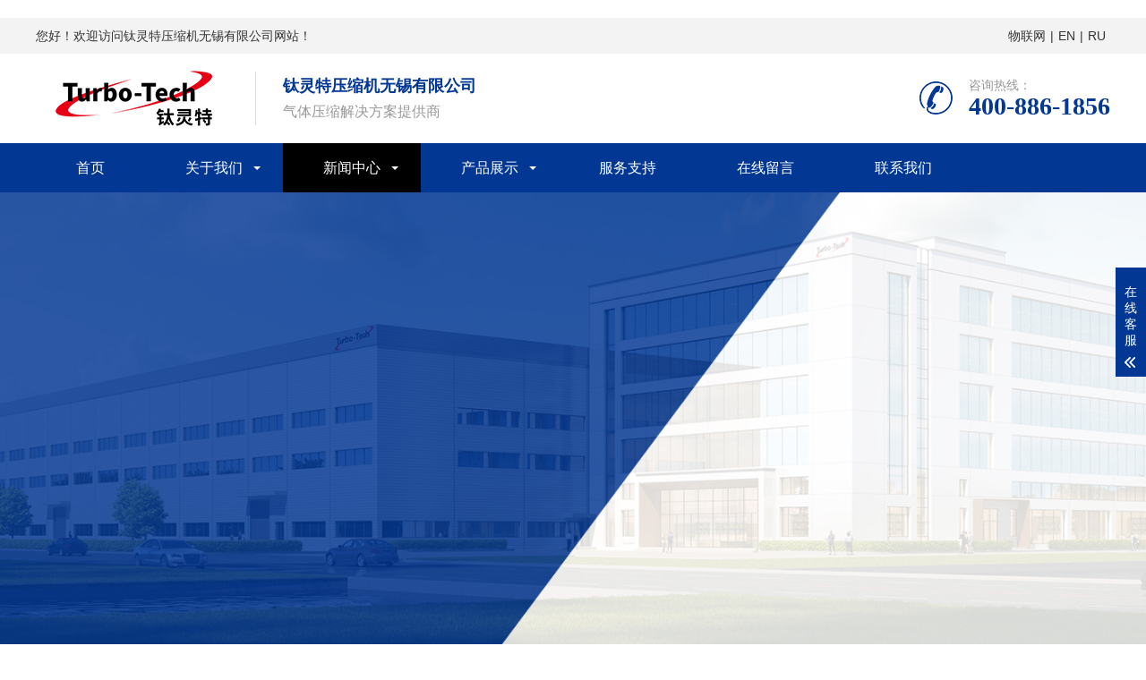

--- FILE ---
content_type: text/html; charset=utf-8
request_url: https://www.turbo-tech.cn/industry/127.html
body_size: 4629
content:
<!DOCTYPE html>
<html lang="zh-CN">
<head>
<meta charset="UTF-8">
<meta http-equiv="X-UA-Compatible" content="IE=edge,chrome=1"/>
<meta name="viewport" content="width=device-width, initial-scale=1.0, maximum-scale=1.0, user-scalable=0">
<title>无锡空压机厂家哪家好</title>
<meta name="keywords" content="空压机,空气压缩机,离心空压机,离心压缩机,工艺气体压缩机,空压机厂家">
<meta name="description" content="无锡空压机厂家哪家好？很多朋友在寻找空压机厂家的时候，都会依据该厂家的产品质量、价格、售后以及市场调查结果来综合考虑，如今无锡空压机厂家也有很多，让人眼花缭乱。钛灵特压缩机无锡有限公司多年来一直以推动压缩机行业新技术为己任，依靠强大的研发能力，持续创新，砥砺前行，为成为国内优良的压缩机制造企业而">
<link rel="stylesheet" href="/pc/css/animate.min.css">
<link rel="stylesheet" href="/pc/css/swiper.min.css">
<link rel="stylesheet" href="/pc/css/yunu.css">
<link rel="Shortcut Icon" type=image/x-icon href="/favicon.ico" />
<script src="/pc/js/jquery.min.js"></script>
<script src="/pc/js/wow.min.js"></script>
<script src="/pc/js/swiper.min.js"></script>
<script src="/pc/js/yunu.js"></script>
</head>
<body>
﻿<div class="header">
  <div class="top">
    <div class="container2">
      <div class="fl">您好！欢迎访问钛灵特压缩机无锡有限公司网站！</div>  
       <div class="fr">
<a href="http://cloud.turbo-tech.cn/" target="_blank">物联网</a>|<a href="https://en.turbo-tech.cn/" target="_blank">EN</a>|<a href="https://www.cnturbotech.ru/" target="_blank">RU</a>
</div>
    </div>
  </div>
  <div class="container clearfix"> <a href="javascript:;" class="menu-btn"><span></span></a>
    <div class="logo img-center"><a href=""><img src="/static/upload/image/20250424/1745474273494673.png" alt="钛灵特压缩机无锡有限公司"></a></div>
    <div class="text"><strong>钛灵特压缩机无锡有限公司</strong>气体压缩解决方案提供商</div>
    <div class="tel wow bounce">咨询热线：<strong>400-886-1856</strong></div>
  </div>
  <div class="nav">
    <div class="container">
      <ul>
        <li ><a href="https://www.turbo-tech.cn/" >首页</a></li>
        
        <li class="dropdown" ><i class="arr"></i><a href="/guanyu/" target="_self">关于我们</a>
          <div class="dropdown-box"> 
            <p><a href="/jieshao/">公司简介</a></p>
            
            <p><a href="/wenhua/">企业文化</a></p>
             </div>
        </li>
        
        <li class="dropdown" id="active"><i class="arr"></i><a href="/news/" target="_self">新闻中心</a>
          <div class="dropdown-box"> 
            <p><a href="/company/">公司新闻</a></p>
            
            <p><a href="/industry/">行业新闻</a></p>
            
            <p><a href="/product1/">常见问题</a></p>
             </div>
        </li>
        
        <li class="dropdown" ><i class="arr"></i><a href="/product/" target="_self">产品展示</a>
          <div class="dropdown-box"> 
            <p><a href="/lxysj/">离心压缩机</a></p>
            
            <p><a href="/lxgyysj/">离心工艺压缩机</a></p>
            
            <p><a href="/jzxysj/">集装箱压缩机</a></p>
            
            <p><a href="/lxgslxfj/">离心风机</a></p>
            
            <p><a href="/lgkyj/">螺杆式空压机</a></p>
            
            <p><a href="/wfskyj/">往复式空压机</a></p>
             </div>
        </li>
        
        <li class="" ><a href="/fuwu/" target="_self">服务支持</a>
          <div class="dropdown-box">  </div>
        </li>
        
        <li class="" ><a href="/liuyan/" target="_self">在线留言</a>
          <div class="dropdown-box">  </div>
        </li>
        
        <li class="" ><a href="/contact/" target="_self">联系我们</a>
          <div class="dropdown-box">  </div>
        </li>
        
      </ul>
    </div>
  </div>
</div>
<div class="swiper-container banner">
  <div class="swiper-wrapper"> 
    <div class="swiper-slide" style="background-image: url(/static/upload/image/20250424/1745485465459165.jpg);"></div>
    
    <div class="swiper-slide" style="background-image: url(/static/upload/image/20250424/1745485855530905.jpg);"></div>
     </div>
  <div class="swiper-pagination"></div>
</div>
<div class="yunu-sou">
  <div class="container clearfix">
    <div class="hot"> <strong>热门关键词：</strong>  <a href='/lxysj/'>离心压缩机</a> 　
       <a href='/lxgyysj/'>离心工艺压缩机</a> 　
       <a href='/jzxysj/'>集装箱压缩机</a> 　
       <a href='/lxgslxfj/'>离心风机</a> 　
       <a href='/lgkyj/'>螺杆式空压机</a> 　
       </div>
    <div class="hform">
      <form  name="formsearch" action="/search/">
        <input name="keyword" type="text" class="search-keyword" id="search-keyword" value="在这里搜索..." onfocus="if(this.value=='在这里搜索...'){this.value='';}"  onblur="if(this.value==''){this.value='在这里搜索...';}" />
        <button type="submit">搜索</button>
      </form>
    </div>
  </div>
</div>

<div class="section-sub">
  <div class="container">
    <div class="ct2 clearfix"> 
<div class="ct2-sd">
  <div class="panel-sd">
    <div class="tit">新闻中心</div>
    <ul class="lanmu">
      
      <li   ><a href='/company/'>公司新闻</a></li>
      
      <li    class='active open'   ><a href='/industry/'>行业新闻</a></li>
      
      <li   ><a href='/product1/'>常见问题</a></li>
      
    </ul>
  </div>
  <div class="panel-sd">
    <div class="tit">联系我们</div>
    <div class="contact-sd">
      <div class="ewm">
        <div class="img-center"><img src="/static/upload/image/20230303/1677823601107436.jpg" /></div>
        <p>【 微信扫码咨询 】</p>
      </div>
      <div class="tel">
        <p>400-886-1856</p>
        <p>0510-85310809</p>
      </div>
    </div>
  </div>
</div>

      <div class="ct2-mn">
        <div class="yunu-curmbs"> <span>您的位置：</span> <a href="/">首页</a>><a href="/news/">新闻中心</a>><a href="/industry/">行业新闻</a> </div>
        <div class="yunu-infocontent">
          <div class="yunu-infocontent-title">
            <h1>无锡空压机厂家哪家好</h1>
            <p> <span>作者：钛灵特压缩机</span> <span>浏览量：1878</span>  <span>时间：2024-02-22 14:06:29</span> </p>
          </div>

          <div class="yunu-infocontent-body"> <p>　　无锡空压机厂家哪家好？很多朋友在寻找空压机厂家的时候，都会依据该厂家的产品质量、价格、售后以及市场调查结果来综合考虑，如今无锡空压机厂家也有很多，让人眼花缭乱。钛灵特压缩机无锡有限公司多年来一直以推动压缩机行业新技术为己任，依靠强大的研发能力，持续创新，砥砺前行，为成为国内优良的压缩机制造企业而奋斗。</p><p>　　无锡空压机厂家哪家好？</p><p>　　一、看该空压机厂家综合实力</p><p>　　钛灵特位于无锡市新区硕放工业区振发六路8号D栋，经营业绩遍布国内外，业务布局涵盖空压机、离心空压机、离心工艺压缩机、单级高速离心风机等板块，钛灵特一直奉行“信誉可靠、客户为尊”的经营方针，审视每一项业务，把控每一环节，依托可靠的品质，高质量的服务获得广大受众的青睐。</p><p>　　二、看该空压机厂家口碑</p><p>　　作为一家致力于离心空压机行业领/先的厂家，钛灵特注重创新和技术研发，注重细节，考虑到不同行业的需求，提供多种型号和规格的离心空压机，以满足不同客户的要求。无论是小型工厂还是大型企业，都能提供效率高的解决方案，确保客户的生产运行顺利。因此，钛灵特产品不仅在国内市场占有一席之地，还远销海外，受到国内外客户的广泛认可。</p><p>　　三、看该空压机厂家服务</p><p>　　钛灵特压缩机无锡有限公司从事离心空压机行业历史悠久，精通离心空压机的设计理念及技术特点，拥有一批技术扎实的工程师和经验丰富的现场人员，能为客户提供技术交流、设备安装、检修维护、运行调试和现场技术服务。</p><p>　　1.如果用户需要现场服务时，在接到用户要求现场服务通知后24小时内派员到达用户现场。</p><p>　　2.钛灵特承诺客户对其所供设备终身提供维修服务和备品备件的供应。</p><p>　　3.服务人员为用户免费提供开机调试，并免费在现场培训。</p><p>　　综上所述，无锡空压机厂家哪家好？通过以上内容介绍，相信您已经有了大概了解。钛灵特采用先进的设备和工艺，严格控制每一个环节，确保产品的质量稳定可靠。如果您想了解更多关于钛灵特离心空压机知识，欢迎咨询钛灵特销售400-8861856。</p><p><br/></p> </div>
          <ul class="yunu-infocontent-epx">
            <li> <span>上一条</span><a href='/industry/121.html'><em>查看详情 +</em>工艺气体压缩机生产厂家哪家好</a> </li>
            <li> <span>下一条</span><a href='/industry/131.html'><em>查看详情 +</em>离心式空压机生产厂家排名</a> </li>
          </ul>
        </div>
      </div>
    </div>
  </div>
</div>
﻿<div class="footer">
  <div class="footer-nav">
    <div class="container">
      <ul>
        <li><a href="">首页</a></li>
        
        <li><a href='/guanyu/'>关于我们</a> </li>
        
        <li><a href='/news/'>新闻中心</a> </li>
        
        <li><a href='/product/'>产品展示</a> </li>
        
        <li><a href='/fuwu/'>服务支持</a> </li>
        
        <li><a href='/liuyan/'>在线留言</a> </li>
        
        <li><a href='/contact/'>联系我们</a> </li>
        
      </ul>
    </div>
  </div>
  <div class="container clearfix">
    <div class="footer-logo img-center"> <img src="/static/upload/image/20230303/1677824483974775.png" />
      <div class="tel">咨询服务热线：<strong>400-886-1856</strong></div>
    </div>
    <div class="footer-contact">
      <div class="footer-tit">联系我们<small>Contact us</small></div>      
      <p>联系电话：400-886-1856</p>
      <p>咨询热线：0510-85310809</p>
      <p>公司邮箱：sales@turbo-tech.cn</p>
      <p>公司地址：无锡市新吴区硕放工业区振发六路8号D栋</p>
    </div>
    <div class="footer-ewm">
      <div class="footer-tit">二维码<small>QR code</small></div>
      <ul class="clearfix">
        <li>
          <div class="wrap">
            <div class="img-center"><img src="/static/upload/image/20230303/1677824389674664.jpg" /></div>
            <p>扫码联系我们</p>
          </div>
        </li>

      </ul>
    </div>
  </div>
  <div class="footer-copy">
    <div class="container">钛灵特压缩机无锡有限公司 版权所有 Copyright (c) 2023 <a href="https://beian.miit.gov.cn/" target="_blank" rel="nofollow">苏ICP备19070393号</a> <a href="https://beian.mps.gov.cn/" target="_blank" rel="nofollow">苏公网安备32021402002534号</a><a href="/sitemap.xml" target="_blank">XML地图</a>  <a href="http://en.turbo-tech.cn" target="_blank">EN</a></div>
  </div>
</div>
<div class="footer-fix">
  <ul class="clearfix">
    <li><a href="https://www.turbo-tech.cn/"><i class="i1"></i>网站首页</a></li>
    <li><a href="/product/"><i class="i2"></i>产品展示</a></li>
    <li><a href="/news/"><i class="i4"></i>新闻中心</a></li>
    <li><a href="tel:400-886-1856"><i class="i3"></i>电话咨询</a></li>
  </ul>
</div>
<div class="kf">
  <div class="kt-top">在线客服 <span class="close"> <b></b> <b></b> </span> </div>
  <div class="con">
    <h5>联系方式</h5>
    <div class="contact">
      <p>热线电话</p>
      <p>400-886-1856</p>
      <p>上班时间</p>
      <p>全天候无休</p>      
    </div>
    <h5 class="qr-icon">二维码</h5>
    <div class="qr"><img src="/static/upload/image/20230303/1677823601107436.jpg" /></div>
  </div>
  <div class="kf-side"> <b>在</b><b>线</b><b>客</b><b>服</b> <span class="arrow"></span> </div>
  <div class="backTop"></div>
</div>
<script>
    var banner = new Swiper('.banner', {
        autoplay: true,
        navigation: {
            prevEl: '.banner .swiper-button-prev',
            nextEl: '.banner .swiper-button-next'
        },
        pagination: {
            el: '.banner .swiper-pagination',
            clickable: true
        }
    });

    tabsSwiper('.in-prod-menu', '.in-prod-con');
</script>
</body>
</html>


--- FILE ---
content_type: text/css
request_url: https://www.turbo-tech.cn/pc/css/yunu.css
body_size: 10618
content:
html{-ms-text-size-adjust:100%;-webkit-text-size-adjust:100%;line-height:1.15;-webkit-tap-highlight-color: rgba(0,0,0,0);}
body{margin:0;font-family: "Microsoft Yahei",PingFangSC-Regular,"Helvetica Neue",Helvetica,Arial,"Hiragino Sans GB","Heiti SC","WenQuanYi Micro Hei",sans-serif;line-height: 1.42857143;font-size: 14px;min-width: 1230px;background: #fff;color: #333;}
h1{font-size:2em;margin:.67em 0;}
figure{margin:1em 40px;}
hr{box-sizing:content-box;height:0;overflow:visible;}
a{-webkit-text-decoration-skip:objects;background-color:transparent;}
abbr[title]{border-bottom:none;-webkit-text-decoration:underline dotted;text-decoration:underline dotted;}
b,strong{font-weight:bolder;}
dfn{font-style:italic;}
mark{background-color:#ff0;color:#000;}
small{font-size:80%;}
sub,sup{font-size:75%;line-height:0;position:relative;vertical-align:baseline;}
sub{bottom:-.25em;}
sup{top:-.5em;}
audio:not([controls]){display:none;height:0;}
img{border-style:none;}
svg:not(:root){overflow:hidden;}
button,input,optgroup,select,textarea{line-height:1.42857143;margin:0;outline: none;}
body, button, input, select, textarea {text-rendering: optimizeLegibility;-webkit-font-smoothing: antialiased;-moz-osx-font-smoothing: grayscale;-moz-font-feature-settings: "liga","kern";}
button,input{overflow:visible;}
button,select{text-transform:none;}
button,html [type=button],/* 1 */
[type=reset],[type=submit]{-webkit-appearance:button;}
button::-moz-focus-inner,[type=button]::-moz-focus-inner,[type=reset]::-moz-focus-inner,[type=submit]::-moz-focus-inner{border-style:none;padding:0;}
button:-moz-focusring,[type=button]:-moz-focusring,[type=reset]:-moz-focusring,[type=submit]:-moz-focusring{outline:1px dotted ButtonText;}
fieldset{padding:.35em .75em .625em;}
legend{box-sizing:border-box;color:inherit;display:table;max-width:100%;padding:0;white-space:normal;}
progress{display:inline-block;vertical-align:baseline;}
textarea{overflow:auto;}
[type=checkbox],[type=radio]{box-sizing:border-box;padding:0;}
[type=number]::-webkit-inner-spin-button,[type=number]::-webkit-outer-spin-button{height:auto;}
[type=search]{-webkit-appearance:textfield;outline-offset:-2px;}
[type=search]::-webkit-search-cancel-button,[type=search]::-webkit-search-decoration{-webkit-appearance:none;}
::-webkit-file-upload-button{-webkit-appearance:button;font:inherit;}
summary{display:list-item;}
article,aside,footer,header,nav,section,figcaption,figure,main,details,/* 1 */
menu{display:block;}
pre,code,kbd,samp{font-family:monospace, monospace;font-size:1em;}
audio,video,canvas{display:inline-block;}
template,[hidden]{display:none;}
.clearfix{zoom:1;}
.clearfix:before,.clearfix:after{display:table;line-height:0;content:"";}
.clearfix:after{clear:both;}
a {color: #333;text-decoration: none;}
a:hover {color: #023793;}
ul {margin: 0;list-style: none;padding: 0;}

.top{height:40px;line-height:40px;background:#f4f3f3;font-size:14px}
.top a{padding:5px}#logo{height:140px;width:100%}
.fl{float:left;display:inline}
.fr{float:right;display:inline}
.container2{width:1200px;margin:0 auto}
.img-center {text-align: center;font-size: 0;}
.img-center img {display: inline-block;width: auto;height: auto;max-width: 100%;max-height: 100%;vertical-align: middle;transition: all 0.5s;}

.img-cover {overflow: hidden;position: relative;}
.img-cover span {display: block;width: 100%;background: no-repeat center / cover;transition: all 0.5s;height: 100%;position: absolute;left: 0;top: 0;}

.container {padding: 0 15px;width: 1200px;margin: 0 auto;}

#message {
	position: fixed;
	width: 100%;
	height: 100%;
	left: 0;
	top: 0;
	z-index: 1000;
	transform: scale(0);
	transition: .3s;
}
.messagebg {
	position: absolute;
	top: 0;
	left: 0;
	width: 100%;
	height: 100%;
	background: rgba(0,0,0,.6);
	z-index: 1001;
}
#message .m-content {
	margin-top: 8%;
}
#message .m-content .m-message{
	background: #fff;
	width: 580px;
    background: #fff;
    padding: 50px;	
    margin: 0 auto;
    position: relative;
    z-index: 1002;
    box-shadow: 1px 1px 50px rgba(0,0,0,.3);
}



.m-message{

    width: 494px;

    margin: 48px auto 0;

}

.m-message label{

    margin-bottom: 15px;

    display: block;

    font-size: 14px;

}

.m-message label em{

    display: block;

    float: right;

    color: red;

    height: 32px;

    line-height: 32px;

}

.m-message label span{

    width: 70px;

    height: 34px;

    line-height: 34px;

    color: #2F2F2F;

    float: left;

    font-weight: bold;

    text-align: right;

    margin-right: 30px;

    display: inline-block;

}



.m-message label input.inp,.m-message label textarea,.m-message label.code input{

    width: 73%;

    overflow: hidden;

    height: 32px;

    line-height: 32px;

    border: #cccccc 1px solid;

    border-radius: 3px;

    padding:0 14px;

    box-sizing: border-box;

    color: #555;

    -webkit-box-shadow: inset 0 1px 1px rgba(0, 0, 0, .075);

          box-shadow: inset 0 1px 1px rgba(0, 0, 0, .075);

  -webkit-transition: border-color ease-in-out .15s, -webkit-box-shadow ease-in-out .15s;

       -o-transition: border-color ease-in-out .15s, box-shadow ease-in-out .15s;

          transition: border-color ease-in-out .15s, box-shadow ease-in-out .15s;

}

.m-message label input:focus,.m-message label textarea:focus{

    border-color: #66afe9;

  outline: 0;

  -webkit-box-shadow: inset 0 1px 1px rgba(0,0,0,.075), 0 0 8px rgba(247, 150, 0, .6);

          box-shadow: inset 0 1px 1px rgba(0,0,0,.075), 0 0 8px rgba(247, 150, 0, .6);

}

.m-message label textarea{

    height: 72px;

    line-height: 24px;

    padding:10px 14px;

}

.m-message label.code{

    line-height: 34px;

}

.m-message label.code input{

    width: 30%;

    float: left;

    margin-right: 30px;

}

.m-message label.code .pic {

    display: inline-block;

    vertical-align: top;

    width: 80px;

    height: 32px;

}

.m-message label.code img{

    display: block;

    width: 100%;

    height: 100%;

}

.btn1 {
    display: block;
   
    line-height: 32px;
    padding-left: 15px;
    background-color: #333;
    color: #fff;
    margin-top:10px;
}
.btn1:hover{
	background-color: #444;
	color: white;
}

.btn1 span {
    display: block;
    padding-left: 15px;
    background-repeat: no-repeat;
    background-position: left center;
    background-image: url(../images/btn-r.png);
}


.btn1-1 input{

    width: 52px;

    height: 32px;

    line-height: 32px;

    background: #e8e8e8;

    border: none;

    color: #333;

    margin-right: 22px;

    cursor: pointer;

    transition: 0.3s;

}

.btn1-1{

    padding-left: 100px;

}

.btn1-1 input.focus{

    background: #333;

    color: #fff;

}

.btn1-1 input.focus:hover{

    background: #444;

}

.btn1-1 input:hover{

    background: #ccc;

}


.kf{width:208px;position:fixed;/* right: 20px; */right:-208px;top:50%;transform:translateY(-50%);z-index:10;}
.kt-top{height:40px;line-height:40px;background:url(../images/kefu.png) 12px center no-repeat #023793;-ms-background-size:auto 20px;background-size:auto 20px;padding-left:46px;font-size:14px;color:#fff;}
.kt-top span:hover{transform:rotate(90deg);}
.kt-top span{width:18px;height:16px;float:right;position:relative;margin:10px 10px 0 0;cursor:pointer;transition:.5s;-webkit-transition:.5s;-moz-transition:.5s;-ms-transition:.5s;-o-transition:.5s;}
.kt-top span b{width:100%;height:2px;background:#fff;display:block;position:absolute;top:50%;left:0;}
.kt-top span b:first-child{transform:rotate(45deg);-webkit-transform:rotate(45deg);-moz-transform:rotate(45deg);-ms-transform:rotate(45deg);-o-transform:rotate(45deg);}
.kt-top span b:last-child{transform:rotate(-45deg);-webkit-transform:rotate(-45deg);-moz-transform:rotate(-45deg);-ms-transform:rotate(-45deg);-o-transform:rotate(-45deg);}
.kf .con{overflow:hidden;background:#fff;}
.kf .qq li{height:36px;line-height:36px;border-bottom:#f5f5f5 solid 1px;padding-left:16px;}
.kf .qq li a{height:36px!important;color:#666;overflow:hidden;white-space:nowrap;text-overflow:ellipsis;text-decoration:initial;display:block;}
.kf .qq li a img{padding-right:6px;}
.kf .con h5{height:26px;line-height:26px;margin-top:12px;background:url(../images/lianxi.png) 16px center no-repeat;padding-left:45px;color:#666;font-size:14px;margin-bottom: 0;}
.kf .contact{margin-top:1px;height: auto;background-color: #fff;}
.kf .contact p{height:26px;line-height:26px;color:#666;font-size:14px;padding-left:22px;margin: 0;}
.kf .contact p:nth-child(2n){padding-left:32px;}
.kf .con h5.qr-icon{background:url(../images/erweima.png) 16px center no-repeat;}
.kf .con .qr{margin-top:10px;padding-left:40px;}
.kf .con .qr img{width:110px;height:110px;}
.kf .backTop{width:100%;height:40px;margin-top:10px;background:url(../images/huidaodingbu.png) center center no-repeat #023793;background-size:18px auto;cursor:pointer;}
.kf-side{padding:18px 10px 10px;background:#023793;position:absolute;top:50%;transform:translateY(-50%);-webkit-transform:translateY(-50%);-moz-transform:translateY(-50%);-ms-transform:translateY(-50%);-o-transform:translateY(-50%);left:-34px;cursor:pointer;}
.kf-side b{display:block;color:#fff;line-height:18px;font-size:14px;font-weight:400;}
.kf-side span.arrow{width:12px;height:12px;background:url(../images/jt-1.png) no-repeat;-ms-background-size:auto 12px;background-size:auto 12px;display:block;margin-top:10px;}
.kf-side span.on{background:url(../images/jt-2.png) no-repeat;-ms-background-size:auto 12px;background-size:auto 12px;}

.footer-fix {box-shadow: 0 0 10px rgba(0,0,0,0.2);position: fixed;bottom: 0;left: 0;width: 100%;background-color: #fff;z-index: 10;display: none;}
.footer-fix li {float: left;width: 25%;}
.footer-fix li a {display: block;text-align: center;padding: 7px 0;font-size: 12px;line-height: 1;}
.footer-fix li i {display: block;height: 20px;background: no-repeat center;background-size: contain;margin-bottom: 4px;}
.footer-fix li i.i1 {background-image: url(../images/f_01.png);}
.footer-fix li i.i2 {background-image: url(../images/f_02.png);}
.footer-fix li i.i3 {background-image: url(../images/f_03.png);}
.footer-fix li i.i4 {background-image: url(../images/f_04.png);}

.swiper-button-prev,.swiper-button-next {outline: none;}
.swiper-pagination-bullet-active {background-color: #023793;}

.topbar {padding: 8px 0;background-color: #f5f5f5;color: #6a6a6a;border-bottom: 1px solid #eee;}
.topbar em {font-style: normal;color: #ddd;padding: 0 15px;}
.topbar a {color: #6a6a6a;}
.topbar a:hover {color: #333;}

.header {background-color: #fff;}
.header .logo {float: left;font-size: 0;height: 70px;line-height: 70px;text-align: left;padding: 15px 0;}
.header .tel {float: right;background: url(../images/tel.png) no-repeat 0 center;padding-left: 55px;margin-top: 25px;color: #999;}
.header .tel strong {display: block;font-size: 28px;font-family: Impact;line-height: 1;color: #023793;}
.header .text {float: left;font-size: 16px;margin: 20px 0 20px 30px;padding: 4px 0 4px 30px;border-left: 1px solid #ddd;color: #999;}
.header .text strong {display: block;font-size: 18px;color: #023793;margin-bottom: 5px;}
.header .nav {font-size: 0;background-color: #023793;color: #fff;}
.header .nav li {display: inline-block;vertical-align: middle;}
.header .nav li a {display: block;font-size: 16px;line-height: 55px;padding: 0 45px;color: #fff;}
.header .nav li .arr {float: right;height: 40px;width: 40px;position: relative;display: none;}
.header .nav li .arr:after {content: '';border-top: 2px solid #ccc;border-left: 2px solid #ccc;box-sizing: content-box;display: block;width: 8px;height: 8px;margin: auto;position: absolute;top: 0;bottom: 0;transform: rotate(135deg);right: 15px;}
.header .nav li.active a,.header .nav li.open a,.header .nav li a:hover {color: #fff;background-color: #000;}
.header .nav li.dropdown {position: relative;}
.header .nav li.dropdown:before {content: "";position: absolute;border: 4px solid transparent;border-bottom: 0;border-top-color: currentColor;top: 50%;margin-top: -2px;right: 25px;}
.header .nav .dropdown-box {position: absolute;left: 0;min-width: 100%;top: 100%;display: none;z-index: 10;text-align: center;box-shadow: 0 6px 12px rgba(0, 0, 0, 0.18);background-color: rgba(255,255,255,0.9);}
.header .nav .dropdown-box p {margin: 0;border-bottom: dotted 1px #ccc;}
.header .nav .dropdown-box a {white-space: nowrap;overflow: hidden;text-overflow: ellipsis;padding: 0 10px;font-size: 14px;background-color: transparent !important;line-height: 40px;color: #333 !important;}
.header .nav .dropdown-box a:hover {background-color: #fff !important;color: #023793 !important;}
.header .nav li.open .dropdown-box {display: block;}
.menu-btn {display: none;padding: 6px 0;float: right;margin-left: 15px;}
.menu-btn:before,.menu-btn:after,.menu-btn span {display: block;height: 2px;background-color: #023793;content: '';}
.menu-btn:before {width: 24px;}
.menu-btn:after {width: 18px;margin-left: 6px;}
.menu-btn span {width: 12px;margin: 6px 0 6px 12px;}

.banner {height: 550px;position: relative;}
.banner .swiper-slide {background: no-repeat center / cover;}

.yunu-sou {padding: 15px 0;background-color: #f2f2f2;}
.yunu-sou .hot {float: left;padding: 7px 0;background: url(../images/hot.png) no-repeat 0 center;padding-left: 30px;}
.yunu-sou .hot a {margin-right: 10px;}
.yunu-sou .hform {float: right;}
.yunu-sou .hform input {float: left;border: 1px solid #eee;padding: 6px 12px;width: 210px;font-size: 14px;}
.yunu-sou .hform button {border: 0;padding: 0;float: left;cursor: pointer;outline: none;width: 60px;height: 34px;color: #fff;background: url(../images/search-btn.png) no-repeat center #023793;font-size: 0;}

.yunu-link {padding: 20px 0;}
.yunu-link h4 {border-bottom: 1px solid #ddd;margin: 0;font-size: 18px;color: #023793;padding-bottom: 15px;}
.yunu-link h4 small {text-transform: uppercase;font-size: 16px;font-weight: normal;color: #999;}
.yunu-link ul {margin-left: -20px;}
.yunu-link li {float: left;margin-left: 20px;margin-top: 20px;}

.pc-slide{float:left;width:400px;}
.view .swiper-slide .img-center {width:100%;height:300px;line-height:300px;}
.view .swiper-container{width:100%;}
.preview{width:100%;margin-top:10px;position:relative;}
.preview .swiper-container{margin:0 30px;}
.preview .swiper-slide .img-center{height:80px;border:1px solid #ddd;cursor:pointer;position:relative;line-height: 80px;}
.preview .arrow-left{background:url(../images/feel3.png) no-repeat left top;position:absolute;left:0;top:50%;margin-top:-9px;width:9px;height:18px;z-index:10;}
.preview .arrow-right{background:url(../images/feel4.png) no-repeat left bottom;position:absolute;right:0;top:50%;margin-top:-9px;width:9px;height:18px;z-index:10;}
.preview .active-nav .img-center{border-color: #023793;}
div.zoomDiv {z-index: 999;position: absolute;top: 0;left: 0;background: #ffffff;border: 1px solid #ddd;display: none;text-align: center;overflow: hidden;font-size: 0;}
div.zoomMask {position: absolute;background: url(../images/mask.png) repeat scroll 0 0 transparent;cursor: move;z-index: 1;}

.yunu-showcase {margin: 0 0 40px;}
.yunu-showcase-info {margin-left: 430px;}
.yunu-showcase-info h1 {font-size: 24px;margin: 0 0 30px;font-weight: normal;}
.yunu-showcase-info p {margin: 5px 0 0;color: #666;line-height: 1.8;min-height: 250px;}
.yunu-showcase-info .tel {border-top: 2px solid #e6e6e6;margin-top: 15px;padding-top: 15px;height: 42px;line-height: 21px;font-size: 18px;}
.yunu-showcase-info .tel strong {color: #023793;}
.yunu-showcase-info .tel a {float: right;line-height: 42px;padding: 0 25px;background-color: #333;color: #fff;}

.section {padding: 60px 0;}
.section-title {margin-bottom: 40px;text-align: center;font-size: 28px;}
.section-title p {color: #999;font-size: 14px;margin: 5px 0 0;}
.section-title:after {display: block;content: '';width: 38px;height: 3px;margin: 15px auto 0;background-color: #023793;}

.in-prod-menu {text-align: center;font-size: 0;margin-bottom: 20px;}
.in-prod-menu li {display: inline-block;vertical-align: middle;}
.in-prod-menu li a {display: block;margin: 0 5px 10px;font-size: 14px;line-height: 39px;position: relative;background: url(../images/pro-btn.png) no-repeat center / 100% 100%;width: 175px;}
.in-prod-menu li a:before,.in-prod-menu li a:after {position: absolute;content: '';background-color: #fff;width: 16px;height: 1px;top: 50%;display: none;}
.in-prod-menu li a:before {left: 33px;}
.in-prod-menu li a:after {right: 33px;}
.in-prod-menu li.active a {color: #fff;background-image: url(../images/pro-btn-on.png);}
.in-prod-menu li.active a:before,.in-prod-menu li.active a:after {display: block;}

.list-1 {margin: -20px 0 0 -20px;}
.list-1 li {float: left;width: 25%;}
.list-1 li a {display: block;margin: 20px 0 0 20px;}
.list-1 li .img-cover {border: 1px solid #ddd;padding-top: 76%;}
.list-1 li .text {line-height: 40px;background-color: #e6e6e6;text-align: center;margin: 2px 0 0;position: relative;}
.list-1 li .text:before {content: '';position: absolute;left: 50%;width: 0;height: 100%;background-color: #023793;transition: all 0.5s;}
.list-1 li .text p {margin: 0;overflow: hidden;white-space: nowrap;text-overflow: ellipsis;position: relative;z-index: 1;transition: all 0.5s;}
.list-1 li a:hover .img-cover span {transform: scale(1.1);}
.list-1 li a:hover .text:before {width: 100%;left: 0;}
.list-1 li a:hover .text p {color: #fff;}

.list-1-1 li {width: 33.333333%;}

.bg1 {background: url(../images/ys-bg.jpg) no-repeat center / cover;}
.bg2 {background: url(../images/ys-bg2.jpg) no-repeat center / cover;}

.in-ys-tel {display: block;background: url(../images/ys-consult.png) no-repeat left center;line-height: 42px;color: #023793;padding-left: 64px;margin: 30px auto 0;width: 262px;}
.in-ys-tel strong {font-size: 20px;}

.in-ys dl {margin: 0;padding: 50px 0;border-bottom: solid 1px #C4C4C4;}
.in-ys dl:last-child {border-bottom: 0;}
.in-ys dt {float: right;width: 500px;}
.in-ys dd {margin: 0 550px 0 0;}
.in-ys dd h4 {background: url(../images/ys-line.png) no-repeat 0 bottom;padding-bottom: 15px;margin: 0 0 30px;overflow: hidden;}
.in-ys dd h4 i {float: left;font-style: normal;color: #fff;background-color: #023793;width: 77px;line-height: 77px;text-align: center;border-radius: 50%;font-family: Impact;font-size: 48px;}
.in-ys dd h4 span {display: block;margin-left: 100px;font-size: 44px;line-height: 1;color: #023793;padding: 8px 0;}
.in-ys dd h4 small {display: block;color: #333;font-size: 12px;text-transform: uppercase;margin-top: 5px;}
.in-ys dd p {margin: 10px 0 0;line-height: 2;color: #666;background: url(../images/ys-icon.png) no-repeat left center;padding-left: 20px;}
.in-ys dd .text {margin-left: 70px;}
.in-ys dd .btn {margin-top: 30px;}
.in-ys dd .btn a {display: inline-block;margin-right: 15px;line-height: 38px;background-color: #023793;color: #fff;padding: 0 30px;}
.in-ys dd .btn .tel {display: inline-block;line-height: 38px;background: url(../images/ys-tel.png) no-repeat 0 center;padding-left: 44px;}
.in-ys dd .btn .tel strong {font-size: 22px;color: #023793;}
.in-ys dl:nth-child(even) dt {float: left;}
.in-ys dl:nth-child(even) dd {margin: 0 0 0 550px;}

@media screen and (min-width:1200px) {
    @-webkit-keyframes circle {
        0% {
            transform: rotate(0deg);
        }
        100% {
            transform: rotate(360deg);
        }
    }
    @keyframes circle {
        0% {
            transform: rotate(0deg);
        }
        100% {
            transform: rotate(360deg);
        }
    }
}
.in-ys-list {}
.in-ys-list li {float: left;width: 20%;position: relative;background: url(../images/ys2-line.png) no-repeat center;}
.in-ys-list li .ys-circle {-webkit-animation: circle 10s infinite linear;animation: circle 10s infinite linear;width: 154px;height: 146px;margin: 0 auto;}
.in-ys-list li .ys-circle img {display: block;width: 100%;height: 100%;}
.in-ys-list li .icon {position: absolute;top: 0;left: 0;width: 100%;text-align: center;color: #fff;}
.in-ys-list li .icon img {display: block; margin: 40px auto 4px;}
.in-ys-list li .icon h3 {margin: 0;font-weight: normal;font-size: 15px;}

.in-about {margin: 0;}
.in-about dt {float: left;width: 530px;}
.in-about dd {margin-left: 580px;}
.in-about dd h4 {margin: 0 0 20px;font-size: 22px;}
.in-about dd h4 small {display: block;color: #999;font-weight: normal;font-size: 14px;}
.in-about dd h4:after {display: block;content: '';width: 38px;height: 3px;margin: 10px 0 0;background-color: #023793;}
.in-about dd p {margin: 0;text-align: justify;color: #666;line-height: 1.8;}
.in-about dd .btn {margin-top: 30px;}
.in-about dd .btn a {display: inline-block;margin-right: 15px;line-height: 38px;background-color: #023793;color: #fff;padding: 0 30px;}

.in-about-class {margin: 15px 0 0 -20px;}
.in-about-class li{float: left;width: 25%;}
.in-about-class li a {display: block;margin: 15px 0 0 20px;position: relative;}
.in-about-class li img {display: block;}
.in-about-class li .pic{width: 285px;}
.in-about-class li .icon{position: absolute; color: #fff; width: 100%; text-align: center;}
.in-about-class li .icon img{display: block; margin: 35px auto 7px;}
.in-about-class li .icon strong{display: block; font-size: 20px;  line-height: 20px; font-weight: bold;}
.in-about-class li .icon b{display: block; font-size: 12px; font-weight: normal;}
.in-about-class li .bg{position: absolute; background: rgba(2,55,147,0.8); width: 100%; height: 100%; opacity: 0;}
.in-about-class li:hover .bg{opacity: 1;}
.in-about-class li .line::before,.in-about-class li .line::after {
    position: absolute;
    content: '';
    opacity: 0;
}

.in-about-class li .line::before {
    top: 8px;
    right: 8px;
    bottom: 8px;
    left: 8px;
    border-top: 1px solid #fff;
    border-bottom: 1px solid #fff;
    transform: scale(0,1);
    transform-origin: 0 0;
}

.in-about-class li .line::after {
    top: 8px;
    right: 8px;
    bottom: 8px;
    left: 8px;
    border-right: 1px solid #fff;
    border-left: 1px solid #fff;
    transform: scale(1,0);
    transform-origin: 100% 0;
}


.in-about-class li .line::before,
.in-about-class li .line::after
{
    transition: opacity 0.35s, transform 0.35s;
}


.in-about-class li:hover .line::before,
.in-about-class li:hover .line::after {
    opacity: 1;
    transform: scale(1);
}

.in-about-class li:hover .line::before,
.in-about-class li:hover .line::after
{
    transition-delay: 0.05s;
}

.in-news {margin-left: -71px;}
.in-news .item {float: left;width: 33.333333%;}
.in-news .wrap {border-left: 1px solid #ddd;padding-left: 35px;margin-left: 35px;}
.in-news .tit {margin-bottom: 15px;line-height: 30px;font-weight: bold;font-size: 18px;}
.in-news .tit .more {float: right;text-transform: uppercase;font-size: 12px;font-weight: normal;}
.in-news .tit strong {color: #023793;margin-left: 10px;font-size: 16px;}
.in-news .tit strong small {font-size: 14px;font-weight: normal;}

.list-2 {margin-top: 15px;}
.list-2 li a {display: block;line-height: 34px;overflow: hidden;white-space: nowrap;text-overflow: ellipsis;position: relative;padding-left: 15px;}
.list-2 li a:before {content: '';position: absolute;left: 0;top: 50%;width: 6px;height: 6px;background-color: #ccc;margin-top: -3px;border-radius: 50%;}
.list-2 li a:hover:before {background-color: #023793;}

.footer {background-color: #333;color: #fff;}
.footer a {color: #fff;}
.footer a:hover {color: #fff;}
.footer-nav {background-color: #023793;color: #fff;margin-bottom: 35px;}
.footer-nav a {color: #fff;}
.footer-nav ul {font-size: 0;text-align: center;}
.footer-nav li {display: inline-block;vertical-align: middle;position: relative;}
.footer-nav li:before {content: "";position: absolute;top: 17px;right: 0;width: 1px;height: 14px;background: #fff;border: 0;}
.footer-nav li:last-child:before {display: none;}
.footer-nav li a {display: block;line-height: 50px;font-size: 16px;padding: 0 35px;}
.footer-copy {text-align: center;padding: 10px 0;background-color: #222;margin-top: 35px;color: #959595;}
.footer-copy p {margin: 0;}
.footer-logo {float: left;}
.footer-logo .tel {background: url(../images/foot-contact.png) no-repeat center;width: 293px;line-height: 61px;text-align: center;color: #fff;margin-top: 30px;font-size: 14px;}
.footer-logo .tel strong {font-size: 20px;}
.footer-tit {font-size: 20px;font-weight: bold;margin-bottom: 20px;}
.footer-tit small {margin-left: 10px;opacity: 0.6;font-size: 14px;}
.footer-contact {float: left;margin-left: 80px;padding-left: 80px;border-left: 1px solid #515151;padding-right: 80px;border-right: 1px solid #515151;width: 340px;}
.footer-contact p {margin: 10px 0 0;font-size: 14px;line-height: 1.8;}
.footer-ewm {float: right;margin-left: 30px;}
.footer-ewm ul {margin-left: -10px;}
.footer-ewm li {float: left;width: 120px;margin-left: 10px;}
.footer-ewm li p {margin: 10px 0 0;text-align: center;font-size: 12px;}

.banner-sub {height: 450px;position: relative;}
.banner-sub .swiper-slide {background: no-repeat center / cover;}

.section-sub {padding: 50px 0;}

.yunu-curmbs {padding: 0 0 15px;border-bottom: 1px dashed #dcdcdc;margin-bottom: 30px;}
.yunu-curmbs span {padding-left: 10px;border-left: 10px solid #333;}
.yunu-curmbs em {font-style: normal;padding: 0 5px;color: #999;}

.ct2-sd {float: left;width: 240px;}
.ct2-mn {float: right;width: 930px;}

.panel-sd {margin-bottom: 20px;background-color: #f6f6f6;}
.panel-sd:last-child {margin-bottom: 0;}
.panel-sd .tit {text-align: center;color: #fff;font-size: 24px;padding: 20px 0;background-color: #023793;}

.contact-sd {padding: 20px;}
.contact-sd .ewm {text-align: center;border-bottom: 1px solid #ddd;padding-bottom: 20px;}
.contact-sd .ewm p {margin: 10px 0 0;font-size: 16px;}
.contact-sd .tel {padding-top: 20px;}
.contact-sd .tel p {margin: 0;color: #023793;font-size: 20px;padding-left: 40px;font-weight: bold;background: url(../images/ny-tel.png) no-repeat 0 center;}

.lanmu li {margin-top: 2px;}
.lanmu li>a {display: block;line-height: 50px;padding: 0 0 0 25px;background-color: #ececec;color: #666;font-size: 15px;}
.lanmu li .arr {float: right;height: 45px;width: 40px;position: relative;cursor: pointer;}
.lanmu li .arr:after {content: '';border-top: 2px solid #fff;border-left: 2px solid #fff;box-sizing: content-box;display: block;width: 8px;height: 8px;margin: auto;position: absolute;top: 0;bottom: 0;transform: rotate(135deg);right: 15px;}
.lanmu-box {display: none;}
.lanmu-box p {margin: 0;border-top: 1px solid #fff;padding-left: 15px;}
.lanmu-box p a {padding: 0 25px;display: block;line-height: 40px;}
.lanmu li>a:hover,.lanmu li.active>a {color: #fff;background-color: #023793;}
.lanmu li.active .arr:after {border-color: #fff;}
.lanmu li.open .lanmu-box {display: block;}
.lanmu li.open .arr:after {transform: rotate(225deg);}

.list-5 li {margin-bottom: 15px;}
.list-5 li a {display: block;border: 1px solid #ddd;padding: 15px;overflow: hidden;}
.list-5 li .img-center {float: left;width: 250px;}
.list-5 li .text {margin-left: 270px;}
.list-5 li .text h4 {margin: 0;line-height: 40px;overflow: hidden;text-overflow: ellipsis;white-space: nowrap;font-size: 18px;}
.list-5 li .text h4 span {float: right;font-size: 12px;color: #999;font-weight: normal;}
.list-5 li .text p {color: #797979;}
.list-5 li .text .more {float: right;padding: 6px 12px;color: #fff;background-color: #B6B6B6;}
.list-5 li a:hover {border-color: #023793;}
.list-5 li a:hover .text h4 {color: #023793;}
.list-5 li a:hover .text .more {background-color: #023793;}

.pages {margin: 40px 0 0;text-align: center;font-size: 0;}
.pages a {display: inline-block;font-size: 14px;line-height: 35px;padding: 0 14px;margin: 5px;background-color: #f5f5f5;border-radius: 3px;transition: all 0.5s;}
.pages a:hover,.pages a.active {background-color: #023793;color: #fff;}

.yunu-infocontent-title {margin-bottom: 20px;text-align: center;}
.yunu-infocontent-title h1 {margin: 0;font-size: 24px;}
.yunu-infocontent-title p {margin: 10px 0 0;font-size: 12px;color: #999;}
.yunu-infocontent-title p span {padding: 0 5px;}
.yunu-infocontent-desc {margin-bottom: 20px;border: 1px solid #ddd;padding: 20px;}
.yunu-infocontent-body {line-height: 2;margin-bottom: 20px;}
.yunu-infocontent-body img {max-width: 100% !important;height: auto !important;width: auto !important;}

.yunu-infocontent-epx {margin-bottom: 20px;}
.yunu-infocontent-epx li {line-height: 32px;margin-bottom: 5px;}
.yunu-infocontent-epx li span {display: inline-block;background-color: #A2A2A2;color: #fff;padding: 0 15px;margin-right: 10px;}
.yunu-infocontent-epx li em {float: right;font-style: normal;}

.yunu-infocontent-return {border-top: 1px solid #000;line-height: 32px;}
.yunu-infocontent-return a {margin-right: 10px;}
.yunu-infocontent-return .more {margin: 0;float: right;background-color: #000;color: #fff;padding: 0 10px;}

.yunu-infocontent-rem {margin-bottom: 20px;}
.yunu-infocontent-rem h4 {margin: 0;font-size: 24px;line-height: 55px;}
.yunu-infocontent-rem li {border-top: 1px dashed #dbdbdb;overflow: hidden;text-overflow: ellipsis;white-space: nowrap;line-height: 46px;}
.yunu-infocontent-rem li span {float: right;}

.prod-menu {margin-bottom: 20px;border-bottom: 3px solid #023793;}
.prod-menu li {float: left;margin-right: 7px;}
.prod-menu li a {display: block;padding: 0 35px;line-height: 50px;border: 1px solid #ddd;border-bottom: 0;border-radius: 5px 5px 0 0;background-color: #F1F1F1;font-size: 16px;}
.prod-menu li.active a {background-color: #023793;color: #fff;}

.contact {margin: 0;background-color: #f2f2f2;}
.contact dt {float: right;width: 450px;}
.contact dd {margin: 0 450px 0 0;padding: 40px;}
.contact dd h4 {margin: 0 0 20px;font-size: 24px;}
.contact dd h4 small {display: block;font-weight: normal;font-size: 14px;color: #a5a5a5;}
.contact dd p {margin: 15px 0 0;font-size: 16px;}

.map {margin-top: 30px;height: 350px;}

.qywh dl {margin: 0;background-color: #f2f2f2;}
.qywh dt {float: left;width: 50%;}
.qywh dd {margin-left: 50%;padding: 40px 50px;}
.qywh dd h4 {margin: 0 0 20px;font-size: 22px;}
.qywh dd h4 small {display: block;color: #999;font-weight: normal;font-size: 14px;}
.qywh dd h4:after {display: block;content: '';width: 38px;height: 3px;margin: 10px 0 0;background-color: #023793;}
.qywh dd p {margin: 0;text-align: justify;color: #666;line-height: 1.8;}
.qywh dl:nth-child(even) dt {float: right;}
.qywh dl:nth-child(even) dd {margin: 0 50% 0 0;}

@media screen and (min-width: 768px) {
    .header-fix {height: 155px;}
    .header-fix .nav {position: fixed;left: 0;top: 0;width: 100%;z-index: 100;}
}

@media screen and (max-width: 767px) {
	.top{ display:none}
    body {min-width: 320px;padding-top: 50px;padding-bottom: 50px;}
    .container {width: auto;}

 #message .m-content .m-message{
    width:90%;
    padding:20px;
  }
  
    .kf {display: none;}
    .footer-fix {display: block;}
    .topbar {display: none;}

    .header {padding: 10px 0;position: fixed;z-index: 10;width: 100%;top: 0;left: 0;box-shadow: 0 0 10px rgba(0,0,0,0.2);}
    .header .text,.header .tel {display: none;}
    .header .logo {height: 30px;line-height: 30px;float: none;padding: 0;}
    .header .nav {margin: 10px 0 -10px;text-align: left;display: none;background-color: transparent;border-bottom: 0;}
    .header .nav ul {margin: 0 -15px;}
    .header .nav li {display: block;margin: 0;border-top: 1px solid #eee;background: none;}
    .header .nav li a {line-height: 40px;padding: 0 15px;color: #333;}
    .header .nav li .arr {display: block;}
    .header .nav li.active a, .header .nav li.open a, .header .nav li a:hover {background-color: transparent;color: #023793}
    .header .nav li.open .arr:after {border-color: #023793;transform: rotate(225deg);}
    .header .nav .dropdown-box {position: static;background-color: #f5f5f5;min-width: auto;text-align: left;box-shadow: none;}
    .header .nav .dropdown-box a {color: #333 !important;border-top: 1px dotted #ddd;padding: 0 15px;line-height: 40px;background-color: transparent !important;border-bottom: 0;}
    .header .nav .dropdown-box a:hover {background-color: transparent !important;}
    .menu-btn {display: block;}

    .yunu-showcase {margin-bottom: 30px;}
    .pc-slide {float: none;width: auto;}
    .view .swiper-slide .img-center {height: 260px;line-height: 260px;}
    .yunu-showcase-info {margin: 20px 0 0;}
    .yunu-showcase-info h1 {margin-bottom: 20px;font-size: 18px;}
    .yunu-showcase-info p {margin-top: 10px;min-height: auto;}
    .yunu-showcase-info .tel {font-size: 14px;}
    .yunu-showcase-info .tel strong {font-size: 18px;}

    .banner {height: 160px;}

    .yunu-sou {padding: 0;}
    .yunu-sou .container {padding: 0;}
    .yunu-sou .hot {display: none;}
    .yunu-sou .hform {float: none;position: relative;}
    .yunu-sou .hform input {border-color: transparent;width: 100%;box-sizing: border-box;line-height: 20px;padding: 9px 60px 9px 15px;border-radius: 0;border-bottom: 1px solid #eee;}
    .yunu-sou .hform button {position: absolute;right: 0;top: 0;width: 50px;height: 40px;}

    .section {padding: 30px 0;}
    .section-title {margin-bottom: 20px;font-size: 20px;}
    .section-title p {font-size: 12px;}
    .section-title:after {width: 20px;height: 2px;margin-top: 10px;}

    .in-prod-menu {margin-bottom: 10px;}
    .in-prod-menu li a {width: 100px;margin: 0 3px 6px;line-height: 34px;}
    .in-prod-menu li a:before, .in-prod-menu li a:after {display: none !important;}

    .list-1 {margin: -10px 0 0 -10px;}
    .list-1 li {float: left;width: 50%;}
    .list-1 li a {margin: 10px 0 0 10px;}
    .list-1 li .text {line-height: 34px;font-size: 12px;}

    .in-ys-tel {margin-top: 20px;width: 220px;background-size: 100% 100%;font-size: 12px;line-height: 36px;}
    .in-ys-tel strong {font-size: 16px;}

    .in-ys dl {padding: 30px 0;}
    .in-ys dt {float: none !important;width: auto;}
    .in-ys dd {margin: 20px 0 0 !important;}
    .in-ys dd h4 {margin-bottom: 15px;}
    .in-ys dd h4 i {width: 50px;line-height: 50px;font-size: 30px;}
    .in-ys dd h4 span {padding: 6px 0;margin-left: 60px;font-size: 20px;}
    .in-ys dd .text {margin: 0;}
    .in-ys dd p {line-height: 1.8;}
    .in-ys dd .btn {margin-top: 20px;}
    .in-ys dd .btn .tel {display: block;margin-top: 10px;}

    .in-ys-list {margin-top: -15px;}
    .in-ys-list li {width: 33.333333%;margin-top: 15px;background: none;}
    .in-ys-list li .ys-circle {width: 86px;height: 80px;}
    .in-ys-list li .icon img {width: 21px;height: 21px;margin-top: 20px;}
    .in-ys-list li .icon h3 {font-size: 12px;}

    .in-about dt {width: auto;float: none;}
    .in-about dd {margin: 20px 0 0;}
    .in-about dd h4 {font-size: 18px;margin-bottom: 15px;}
    .in-about dd h4 small {font-size: 12px;}
    .in-about dd h4:after {width: 20px;height: 2px;}
    .in-about dd .btn {margin-top: 20px;}

    .in-about-class {margin: 10px 0 0 -10px;}
    .in-about-class li {width: 50%;}
    .in-about-class li a {margin: 10px 0 0 10px;overflow: hidden;}

    .in-news {margin-top: -20px;}
    .in-news .item {width: 100%;}
    .in-news .wrap {margin-top: 20px;}

    .footer {padding-top: 30px;}
    .footer-logo {display: none;}
    .footer-nav {display: none;}
    .footer-contact {float: none;width: auto;margin: 0 0 20px;padding: 0 0 20px;border: 0;border-bottom: 1px solid #515151;}
    .footer-ewm {float: none;margin: 0;}

    .banner-sub {height: 130px;}

    .section-sub {padding: 30px 0;}

    .yunu-curmbs {display: none;}

    .ct2-sd {display: none;}
    .ct2-mn {float: none !important;width: auto;}

    .list-5 li {padding-bottom: 15px;border-bottom: 1px solid #eee;}
    .list-5 li a {padding: 0;border: 0;}
    .list-5 li .img-center {float: none;width: auto;display: none;}
    .list-5 li .text {margin: 0;}
    .list-5 li .text .more {display: none;}
    .list-5 li .text h4 {line-height: 20px;font-size: 16px;}
    .list-5 li .text p {margin: 10px 0 0;}

    .pages {margin-top: 20px;}
    .pages a {font-size: 12px;line-height: 30px;padding: 0 12px;}

    .yunu-infocontent-title h1 {font-size: 18px;}
    .yunu-infocontent-desc {padding: 10px;}
    .yunu-infocontent-epx li {line-height: 24px;}
    .yunu-infocontent-epx li span {font-size: 12px;padding: 0 5px;margin-right: 5px;}
    .yunu-infocontent-epx li em {display: none;}
    .yunu-infocontent-return .more {display: none;}
    .yunu-infocontent-return {font-size: 12px;line-height: 22px;padding-top: 5px;}
    .yunu-infocontent-rem h4 {font-size: 18px;line-height: 34px;margin-bottom: 5px;}

    .prod-menu {margin-bottom: 15px;}
    .prod-menu li {margin-right: 5px;}
    .prod-menu li a {font-size: 14px;line-height: 34px;padding: 0 15px;}

    .contact dt {float: none;width: auto;}
    .contact dd {margin: 0;padding: 20px;}
    .contact dd h4 {margin-bottom: 15px;font-size: 18px;}
    .contact dd h4 small {font-size: 12px;}
    .contact dd p {margin: 10px 0 0;font-size: 14px;}

    .map {height: 250px;}

    .qywh dt {float: none !important;width: auto;}
    .qywh dd {margin: 0 !important;padding: 20px;}
    .qywh dd h4 {font-size: 18px;margin-bottom: 15px;}
    .qywh dd h4 small {font-size: 12px;}
    .qywh dd h4:after {width: 20px;height: 2px;}
}


#message {
	position: fixed;
	width: 100%;
	height: 100%;
	left: 0;
	top: 0;
	z-index: 1000;
	transform: scale(0);
	transition: .3s;
}
.messagebg {
	position: absolute;
	top: 0;
	left: 0;
	width: 100%;
	height: 100%;
	background: rgba(0,0,0,.6);
	z-index: 1001;
}
#message .m-content {
	margin-top: 8%;
}
#message .m-content .m-message{
	background: #fff;
	width: 580px;
    background: #fff;
    padding: 50px;	
    margin: 0 auto;
    position: relative;
    z-index: 1002;
    box-shadow: 1px 1px 50px rgba(0,0,0,.3);
}



.m-message{

    width: 494px;

    margin: 48px auto 0;

}

.m-message label{

    margin-bottom: 15px;

    display: block;

    font-size: 14px;

}

.m-message label em{

    display: block;

    float: right;

    color: red;

    height: 32px;

    line-height: 32px;

}

.m-message label span{

    width: 70px;

    height: 34px;

    line-height: 34px;

    color: #2F2F2F;

    float: left;

    font-weight: bold;

    text-align: right;

    margin-right: 30px;

    display: inline-block;

}



.m-message label input.inp,.m-message label textarea,.m-message label.code input{

    width: 73%;

    overflow: hidden;

    height: 32px;

    line-height: 32px;

    border: #cccccc 1px solid;

    border-radius: 3px;

    padding:0 14px;

    box-sizing: border-box;

    color: #555;

    -webkit-box-shadow: inset 0 1px 1px rgba(0, 0, 0, .075);

          box-shadow: inset 0 1px 1px rgba(0, 0, 0, .075);

  -webkit-transition: border-color ease-in-out .15s, -webkit-box-shadow ease-in-out .15s;

       -o-transition: border-color ease-in-out .15s, box-shadow ease-in-out .15s;

          transition: border-color ease-in-out .15s, box-shadow ease-in-out .15s;

}

.m-message label input:focus,.m-message label textarea:focus{

    border-color: #66afe9;

  outline: 0;

  -webkit-box-shadow: inset 0 1px 1px rgba(0,0,0,.075), 0 0 8px rgba(247, 150, 0, .6);

          box-shadow: inset 0 1px 1px rgba(0,0,0,.075), 0 0 8px rgba(247, 150, 0, .6);

}

.m-message label textarea{

    height: 72px;

    line-height: 24px;

    padding:10px 14px;

}

.m-message label.code{

    line-height: 34px;

}

.m-message label.code input{

    width: 30%;

    float: left;

    margin-right: 30px;

}

.m-message label.code .pic {

    display: inline-block;

    vertical-align: top;

    width: 80px;

    height: 32px;

}

.m-message label.code img{

    display: block;

    width: 100%;

    height: 100%;

}

.btn1 {
    display: block;
   
    line-height: 32px;
    padding-left: 15px;
    background-color: #333;
    color: #fff;
    margin-top:10px;
}
.btn1:hover{
	background-color: #444;
	color: white;
}

.btn1 span {
    display: block;
    padding-left: 15px;
    background-repeat: no-repeat;
    background-position: left center;
    background-image: url(../images/btn-r.png);
}


.btn1-1 input{

    width: 52px;

    height: 32px;

    line-height: 32px;

    background: #e8e8e8;

    border: none;

    color: #333;

    margin-right: 22px;

    cursor: pointer;

    transition: 0.3s;

}

.btn1-1{

    padding-left: 100px;

}

.btn1-1 input.focus{

    background: #333;

    color: #fff;

}

.btn1-1 input.focus:hover{

    background: #444;

}

.btn1-1 input:hover{

    background: #ccc;

}
.nav #active>a{ background:#000; color:#fff}
.ab_pages{clear:both;padding:20px 0;font-size:14px;text-align:center; overflow:hidden}
.ab_pages ul{display:inline-block;margin:0 auto;padding:0}
.ab_pages ul a{color:#555;display:block;padding: 5px 11px;  border: 1px solid #ddd;float: left;margin: 0 5px;font-size:12px}
.ab_pages ul a.page-num-current{ background:#ddd; }
.ab_pages ul a:hover{ background:#ddd}

